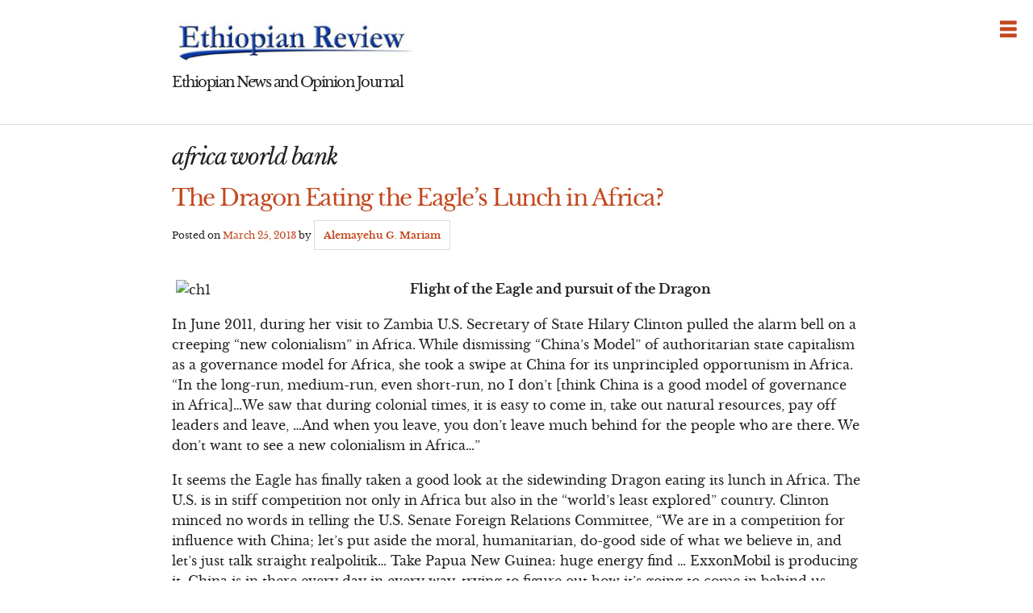

--- FILE ---
content_type: text/html; charset=UTF-8
request_url: http://ethiopianreview.com/content/tag/africa-world-bank
body_size: 19692
content:
<!DOCTYPE html>
<html lang="en-US">
<head>
<meta charset="UTF-8">
<meta name="viewport" content="width=device-width, initial-scale=1">
<link rel="profile" href="http://gmpg.org/xfn/11">
<link rel="pingback" href="http://ethiopianreview.com/content/xmlrpc.php">

<title>africa world bank &#8211; Ethiopian Review</title>
<link rel="stylesheet" href="http://ethiopianreview.com/content/wp-content/plugins/i-love-social-bookmarking/includes/style.css" type="text/css" media="screen" /><style type="text/css">div.ilsb-parent , div.ilsb-child {background-color:#FFFFFF;}div.ilsb-child {border-bottom:2px solid #884098}div.ilsb-child span {display:inline-block;float:left;}</style><link rel='dns-prefetch' href='//s0.wp.com' />
<link rel='dns-prefetch' href='//s.w.org' />
<link rel="alternate" type="application/rss+xml" title="Ethiopian Review &raquo; Feed" href="http://ethiopianreview.com/content/feed" />
<link rel="alternate" type="application/rss+xml" title="Ethiopian Review &raquo; Comments Feed" href="http://ethiopianreview.com/content/comments/feed" />
<link rel="alternate" type="application/rss+xml" title="Ethiopian Review &raquo; africa world bank Tag Feed" href="http://ethiopianreview.com/content/tag/africa-world-bank/feed" />
		<script type="text/javascript">
			window._wpemojiSettings = {"baseUrl":"https:\/\/s.w.org\/images\/core\/emoji\/11\/72x72\/","ext":".png","svgUrl":"https:\/\/s.w.org\/images\/core\/emoji\/11\/svg\/","svgExt":".svg","source":{"concatemoji":"http:\/\/ethiopianreview.com\/content\/wp-includes\/js\/wp-emoji-release.min.js?ver=4.9.26"}};
			!function(e,a,t){var n,r,o,i=a.createElement("canvas"),p=i.getContext&&i.getContext("2d");function s(e,t){var a=String.fromCharCode;p.clearRect(0,0,i.width,i.height),p.fillText(a.apply(this,e),0,0);e=i.toDataURL();return p.clearRect(0,0,i.width,i.height),p.fillText(a.apply(this,t),0,0),e===i.toDataURL()}function c(e){var t=a.createElement("script");t.src=e,t.defer=t.type="text/javascript",a.getElementsByTagName("head")[0].appendChild(t)}for(o=Array("flag","emoji"),t.supports={everything:!0,everythingExceptFlag:!0},r=0;r<o.length;r++)t.supports[o[r]]=function(e){if(!p||!p.fillText)return!1;switch(p.textBaseline="top",p.font="600 32px Arial",e){case"flag":return s([55356,56826,55356,56819],[55356,56826,8203,55356,56819])?!1:!s([55356,57332,56128,56423,56128,56418,56128,56421,56128,56430,56128,56423,56128,56447],[55356,57332,8203,56128,56423,8203,56128,56418,8203,56128,56421,8203,56128,56430,8203,56128,56423,8203,56128,56447]);case"emoji":return!s([55358,56760,9792,65039],[55358,56760,8203,9792,65039])}return!1}(o[r]),t.supports.everything=t.supports.everything&&t.supports[o[r]],"flag"!==o[r]&&(t.supports.everythingExceptFlag=t.supports.everythingExceptFlag&&t.supports[o[r]]);t.supports.everythingExceptFlag=t.supports.everythingExceptFlag&&!t.supports.flag,t.DOMReady=!1,t.readyCallback=function(){t.DOMReady=!0},t.supports.everything||(n=function(){t.readyCallback()},a.addEventListener?(a.addEventListener("DOMContentLoaded",n,!1),e.addEventListener("load",n,!1)):(e.attachEvent("onload",n),a.attachEvent("onreadystatechange",function(){"complete"===a.readyState&&t.readyCallback()})),(n=t.source||{}).concatemoji?c(n.concatemoji):n.wpemoji&&n.twemoji&&(c(n.twemoji),c(n.wpemoji)))}(window,document,window._wpemojiSettings);
		</script>
		<style type="text/css">
img.wp-smiley,
img.emoji {
	display: inline !important;
	border: none !important;
	box-shadow: none !important;
	height: 1em !important;
	width: 1em !important;
	margin: 0 .07em !important;
	vertical-align: -0.1em !important;
	background: none !important;
	padding: 0 !important;
}
</style>
<link rel='stylesheet' id='wp-polls-css'  href='http://ethiopianreview.com/content/wp-content/plugins/wp-polls/polls-css.css?ver=2.63' type='text/css' media='all' />
<link rel='stylesheet' id='thetalkingfowl-foundation-style-css'  href='http://ethiopianreview.com/content/wp-content/themes/thetalkingfowl/foundation-icons.css?ver=1.0' type='text/css' media='all' />
<link rel='stylesheet' id='thetalkingfowl-style-css'  href='http://ethiopianreview.com/content/wp-content/themes/thetalkingfowl/style.css?ver=4.9.26' type='text/css' media='all' />
<link rel='stylesheet' id='jetpack_css-css'  href='http://ethiopianreview.com/content/wp-content/plugins/jetpack/css/jetpack.css?ver=6.2.2' type='text/css' media='all' />
<script type='text/javascript' src='http://ethiopianreview.com/content/wp-includes/js/jquery/jquery.js?ver=1.12.4'></script>
<script type='text/javascript' src='http://ethiopianreview.com/content/wp-includes/js/jquery/jquery-migrate.min.js?ver=1.4.1'></script>
<script type='text/javascript' src='http://ethiopianreview.com/content/wp-content/themes/thetalkingfowl/js/dug.js?ver=20120206'></script>
<script type='text/javascript' src='http://ethiopianreview.com/content/wp-content/plugins/i-love-social-bookmarking/includes/ilsb.js?ver=0.3'></script>
<link rel='https://api.w.org/' href='http://ethiopianreview.com/content/wp-json/' />
<link rel="EditURI" type="application/rsd+xml" title="RSD" href="http://ethiopianreview.com/content/xmlrpc.php?rsd" />
<link rel="wlwmanifest" type="application/wlwmanifest+xml" href="http://ethiopianreview.com/content/wp-includes/wlwmanifest.xml" /> 
<meta name="generator" content="WordPress 4.9.26" />
	<link rel="stylesheet" href="http://code.jquery.com/ui/1.10.2/themes/smoothness/jquery-ui.css" />
	<script src="http://code.jquery.com/ui/1.10.2/jquery-ui.js"></script>
	<script src="http://ethiopianreview.com/content/wp-content/plugins/google-mp3-audio-player/jquery.ui.touch-punch.js"></script>
	<script src="http://ethiopianreview.com/content/wp-content/plugins/google-mp3-audio-player/swfobject.js"></script>
	<link rel="stylesheet" href="http://ethiopianreview.com/content/wp-content/plugins/google-mp3-audio-player/style.css" />
	<script type="text/javascript">
		
		//An array containing the id's of all mp3 players
		var ca_myPlayers = new Array();
		//An array containing the Volume State of each mp3 player
		var ca_volumeStates = new Array();
		var ca_position = 0;
		
		var $codeart = jQuery.noConflict();
		$codeart(document).ready(function() {
		});
		
		//Function that checks whether or not an audio format is supported
		function supports_media(mimetype, container) {
			var elem = document.createElement(container);
			if(typeof elem.canPlayType == 'function'){
				var playable = elem.canPlayType(mimetype);
				if((playable.toLowerCase() == 'maybe')||(playable.toLowerCase() == 'probably')){
					return true;
				}
			}	
			return false;
		};
		
		function ca_stopAllAudio(except){
			$codeart('audio').each(function(){
				if(this.id!=except){
					this.pause(); // Stop playing
				}
			});
			$codeart('.playpause').removeClass('play');
			$codeart('.playpause').addClass('pause');
		}
		
		//Function that toogles play/pause functions of the audio element
		function ca_tooglePlayPause(el,sender){
			var btn = document.getElementById(sender.id);
			if(document.getElementById(el).paused){
				ca_stopAllAudio(el);
				document.getElementById(el).play();	
				btn.className = "playpause play";
			}
			else{
				document.getElementById(el).pause();
				btn.className = "playpause pause";
			}
		}
		
		//Funtion to stop the audio playing
		function ca_stop(el,id){
			document.getElementById(el).pause();
			document.getElementById(el).currentTime = 0;
			document.getElementById("playpause"+id).className = "playpause pause";
		}
		
		//timeupdate media event handler
		function ca_timeUpdate(el, sender, id){
			//update span id current_time
			var sec = sender.currentTime;
			sec = sec % 3600;
			var min = Math.floor(sec / 60);
			sec = Math.floor(sec % 60);
			if (sec.toString().length < 2) sec = "0" + sec;
			if (min.toString().length < 2) min = "0" + min;
			document.getElementById('currentTime'+id).innerHTML = min + ":" + sec + " / ";
			
			//update span id duration
			var sec2 = sender.duration;
			sec2 = sec2 % 3600;
			var min2 = Math.floor(sec2 / 60);
			sec2 = Math.floor(sec2 % 60);
			if (sec2.toString().length < 2) sec2 = "0" + sec2;
			if (min2.toString().length < 2) min2 = "0" + min2;
			document.getElementById('duration'+id).innerHTML = min2 + ":" + sec2;
			
			//update seekbar attributes: start time, end time, and current time
			var seekbar = document.getElementById(el);
			seekbar.min = sender.startTime;
			seekbar.max = sender.duration;
			seekbar.value = sender.currentTime;
			
			$codeart( "#"+el ).slider( "value", sender.currentTime);
			$codeart( "#"+el ).slider( "option", "max", sender.duration );
			
			//update buffered percent of the audio file
			var width = $codeart('#seek'+id).width();
			var parentWidth = $codeart('#seek'+id).offsetParent().width();
			var percent = 100*width/parentWidth;
			var res = (sender.buffered.end(0)/sender.duration)*percent+"%";
			$codeart("#gutter"+id).css("width", res);
		}
		
		//Toogle muted property of the audio
		function ca_toogleMuted(el,sender){
			var btn = document.getElementById(sender.id);
			if(document.getElementById(el).muted==true){
				document.getElementById(el).muted=false;
				var i=ca_myPlayers.indexOf(el);
				var classVolume = ca_volumeStates[i];
				btn.className = "muteButton "+classVolume;
			}
			else{
				document.getElementById(el).muted=true;
				btn.className = "muteButton noVolume";
			}
		}
		
		//When the audio ends make the pause button look like a play button
		function ca_audioEnded(el){
			btn = document.getElementById(el);
			btn.className = "playpause pause";
		}
		
		//loadedmetadata Media event handler to update span id=duration of the audio player
		function ca_metaLoaded(id){
			var sender = document.getElementById("audio_with_controls"+id);
			var sec = sender.duration;
			sec = sec % 3600;
			var min = Math.floor(sec / 60);
			sec = Math.floor(sec % 60);
			if (sec.toString().length < 2) sec = "0" + sec;
			if (min.toString().length < 2) min = "0" + min;
			document.getElementById('duration'+id).innerHTML = min + ":" + sec;
		}
		
		//function to create the volume bar of the audio player
		function ca_createVolumeBar(id){
			$codeart("#volume"+id).slider({
				value  : 75,
				step   : 1,
				range  : "min",
				min    : 0,
				max    : 100,
				change : function(){
					var value = $codeart("#volume"+id).slider("value");
					var player = document.getElementById("audio_with_controls"+id);
					player.volume = (value / 100);
					
					var classVolume = "";
					if(value>55){
						classVolume = "fullVolume";
					} else if(value>10 && value<=55){
						classVolume = "middleVolume";
					} else{
						classVolume = "noVolume";
					}
					var i=ca_myPlayers.indexOf("audio_with_controls"+id);
					ca_volumeStates[i] = classVolume;
					if(player.muted==true){
						player.muted=false;
					}
					document.getElementById("muteButton"+id).className = "muteButton "+classVolume;
				}
			});
		}
		
		//function to create the seek bar of the audio player
		function ca_createSeekBar(id){
			var seek = $codeart("#seek"+id).slider({
				value  : 0,
				step   : 0.00000001,
				range  : "min",
				min    : 0,
				max    : document.getElementById("audio_with_controls"+id).duration,
				slide  : function( event, ui ) {
					var player = document.getElementById("audio_with_controls"+id);
					player.currentTime = ui.value;
				}
			});
		}
		
		//Initialize the volume state of the audio player when page is loaded
		function ca_initMuteButtonClass(id){
			ca_myPlayers[ca_position] = "audio_with_controls"+id;
			if($codeart("#muteButton"+id).hasClass("fullVolume")) 
			{
				ca_volumeStates[ca_position] = "fullVolume";
			} else if($codeart("#muteButton"+id).hasClass("middleVolume")){
				ca_volumeStates[ca_position] = "middleVolume";
			} else{
				ca_volumeStates[ca_position] = "noVolume";
			}
			ca_position++;
		}
		
		//Make the audio player responsive
		function ca_responsiveAudioPlayer(id,skin,download){
			var playerH = $codeart("#controls"+id).height();
			var playerW = $codeart("#controls"+id).width();
			
			//Verticaly center playpause button
			var playpauseH = $codeart("#playpause"+id).height();
			var fplaypauseH = (playerH-playpauseH)/2;
			$codeart("#playpause"+id).css("top",fplaypauseH);
			
			//Verticaly center seekbar
			var seekH = $codeart("#seek"+id).height();
			var fseekH = (playerH-seekH)/2;
			$codeart("#seek"+id).css("top",fseekH);
			
			//Verticaly center gutter
			var gutterH = $codeart("#gutter"+id).height();
			var fgutterH = (playerH-gutterH)/2;
			$codeart("#gutter"+id).css("top",fgutterH);
			
			//Verticaly adjust timer span to be above the seekbar
			var timerH = 27;
			var ftimerH = ((playerH-timerH)/2)-(gutterH);
			$codeart("#timer"+id).css("top",ftimerH);
			//Verticaly center volumebar
			var volumeH = $codeart("#volume"+id).height();
			var fvolumeH = (playerH-volumeH)/2;
			$codeart("#volume"+id).css("top",fvolumeH);
			//Verticaly center mute button
			var muteH = $codeart("#muteButton"+id).height()+2;
			var fmuteH = (playerH-muteH)/2;
			$codeart("#muteButton"+id).css("top",fmuteH);
			var stopminiH = $codeart("#stop"+id).height();
			if(skin==="small"){
				//Available space for the seekbar & volumebar within audio player
				//The seekbar's volumebar's width attribute changes, other elements remain the same
				var available = playerW-95;
				if(download==="true"){
					available = playerW-110;
				}
				//Verticaly center stop button
				var fstopminiH = (playerH-stopminiH)/2;
				var pomMuteR = 7;
				var pomTimerR = 27;
				if(download==="true"){
					pomMuteR = 35;
					pomTimerR = 50;
				}
			} else{
				//Available space for the seekbar & volumebar within audio player
				//The seekbar's volumebar's width attribute changes, other elements remain the same
				var available = playerW-100;
				//Align stop button with playpause button
				var fstopminiH = (playpauseH+fplaypauseH-stopminiH);
				var pomMuteR = 12;
				var pomTimerR = 35;
			}
			//The seekbar and the gutter are 3/4 of the available space
			var seekW = (available*75)/100;
			$codeart("#seek"+id).css("width",seekW);
			$codeart("#gutter"+id).css("width",seekW);
			
			//The volumebar is 1/4 of the available space
			var volumeW = (available*25)/100;
			if(download==="true" && skin==="small"){
				volumeW = (available*20)/100;
				$codeart("#volume"+id).css("right","34px");	
				
			}
			$codeart("#volume"+id).css("width",volumeW);
			
			var muteR = volumeW+pomMuteR;
			$codeart("#muteButton"+id).css("right",muteR);
			var timerR = volumeW+pomTimerR;
			$codeart("#timer"+id).css("right",timerR);
			$codeart("#stop"+id).css("top",fstopminiH);
			
			if(download==="true")
				$codeart("#downloadButton"+id).css("top",fstopminiH);
		}
		
		function ca_appendDownloadButton(id,mp3){
			$codeart('#default_player_fallback'+id).after('<a id="downloadButton'+id+'" class="download-flash" href="'+mp3+'"></a>');
		}
	</script>
	
	<style type="text/css">
	.codeart-google-mp3-player .download-link{
		display:block;
		padding: 0 5px 0 5px;
		float: left;
	}
	.codeart-google-mp3-player embed{
		float: left;
	}
	.codeart-google-mp3-player{
		overflow: hidden;
	}
	.codeart-google-mp3-player object{
		float: left;
	}
	</style>
	<!--[if gte IE 9]>
		<style type="text/css">
			.gradient {
				filter: none;
			}
		</style>
	<![endif]-->
<style type="text/css">
.wp-polls .pollbar {
	margin: 1px;
	font-size: 4px;
	line-height: 6px;
	height: 6px;
	background-image: url('http://ethiopianreview.com/content/wp-content/plugins/wp-polls/images/default/pollbg.gif');
	border: 1px solid #c8c8c8;
}
</style>
<!-- wp thread comment 1.4.9.4.002 -->
<style type="text/css" media="screen">
.editComment, .editableComment, .textComment{
	display: inline;
}
.comment-childs{
	border: 1px solid #999;
	margin: 5px 2px 2px 4px;
	padding: 4px 2px 2px 4px;
	background-color: white;
}
.chalt{
	background-color: #E2E2E2;
}
#newcomment{
	border:1px dashed #777;width:90%;
}
#newcommentsubmit{
	color:red;
}
.adminreplycomment{
	border:1px dashed #777;
	width:99%;
	margin:4px;
	padding:4px;
}
.mvccls{
	color: #999;
}
			
</style>
</head>

<body class="archive tag tag-africa-world-bank tag-2721 group-blog">
<div class="off-canvas-wrap" data-offcanvas>

    <div id="page" class="hfeed site inner-wrap">
        <a class="right-off-canvas-toggle fi-list" href="#" ></a>

        <aside class="right-off-canvas-menu">
            <div class="off-canvas-list"><ul>
<li ><a href="http://ethiopianreview.com/content/">Home</a></li><li id="menu-item-2078" class="menu-item-2078"></li>
<li id="menu-item-37072" class="menu-item-37072"></li>
<li id="menu-item-2077" class="menu-item-2077"></li>
<li id="menu-item-6548" class="menu-item-6548"></li>
<li id="menu-item-3091" class="menu-item-3091"></li>
</ul></div>
        </aside>

        <a class="screen-reader-text" href="#content">Skip to content</a>

        <header class="banner">
            <h1><a href="https://ethiopianreview.com/index/" rel="home"><img style="left: 1px; width:

300px; height: 60px;" alt="Ethiopia" title="Ethiopia" src="https://www.ethiopianreview.com/er_logo.jpg"></a></h1>
                
                <h4>Ethiopian News and Opinion Journal</h4>
        </header><!-- .banner -->

        <hr>

        <main class="content">
		<section class="primary">

		
			<header class="entry-header">
				<h1 class="entry-title"><i>
					africa world bank				</i></h1>
							</header><!-- .page-header -->

						
				
<article id="post-46677" class="post-46677 post type-post status-publish format-standard hentry category-africa category-analysis category-ethiopian-news category-featured category-news tag-africa-copycat tag-africa-imf tag-africa-investment-incentive-act-2006 tag-africa-kleptocracy tag-africa-neoliberalism tag-africa-praetorian-klepto-capitalism tag-africa-union-hall tag-africa-world-bank tag-african-growth-and-opportunity-act tag-agoa tag-alemayehu-g-mariam tag-china-africa-neocolonialism tag-china-africa-strategic-partnership tag-china-africa-union-hall tag-china-angola tag-china-congo tag-china-dragon-africa tag-china-international-trust-and-investment-corporation tag-china-model tag-china-noninterference-policy tag-china-zimbabwe tag-coons-embracing-africa-economic-potential tag-fifth-ministerial-conference-of-the-forum-china-africa-cooperation tag-ghana-china-projects tag-ghana-constitution tag-ghana-constitution-article-55-4 tag-global-financial-integrity-ethiopia tag-greedom tag-h-i-m-haile-selassie-father-africa tag-haile-selassie-1963-oau tag-hans-morgenthau tag-hobbes tag-kwame-nkrumah-neo-colonialism tag-liu-guijin-china-special-representative-african-affairs tag-machiavelli tag-meles-zenawi tag-new-breed-african-leaders tag-paul-kagame tag-politics tag-senator-chris-coons-africa tag-teodoro-obiang-nguema tag-u-s-trade-africa tag-youeri-museveni tag-zeng-huacheng-chinese-embassy-ethiopia">
	<header>
		<h1><a href="http://ethiopianreview.com/content/46677" rel="bookmark">The Dragon Eating the Eagle’s Lunch in Africa?</a></h1>
				<div class="meta">
			<span class="posted-on">Posted on <a href="http://ethiopianreview.com/content/46677" rel="bookmark"><time class="entry-date published" datetime="2013-03-25T00:52:59+00:00">March 25, 2013</time></a></span><span class="byline"> by <span class="author vcard"><a class="url fn n" href="http://ethiopianreview.com/content/author/alemayehu-g-mariam">Alemayehu G. Mariam</a></span></span>		</div>
			</header>

		<p>
		<p><img id="cid_8285740" alt="ch1" src="http://open.salon.com/files/ch11363984063.jpg" width="285" hspace="5px" /><strong>Flight of the Eagle and pursuit of the Dragon</strong><strong> </strong></p>
<div>
<p>In June 2011, during her visit to Zambia U.S. Secretary of State Hilary Clinton pulled the alarm bell on a creeping “new colonialism” in Africa. While dismissing “China’s Model” of authoritarian state capitalism as a governance model for Africa, she took a swipe at China for its unprincipled opportunism in Africa. “In the long-run, medium-run, even short-run, no I don’t [think China is a good model of governance in Africa]…We saw that during colonial times, it is easy to come in, take out natural resources, pay off leaders and leave, …And when you leave, you don’t leave much behind for the people who are there. We don’t want to see a new colonialism in Africa…”</p>
<p>It seems the Eagle has finally taken a good look at the sidewinding Dragon eating its lunch in Africa. The U.S. is in stiff competition not only in Africa but also in the “world’s least explored” country. Clinton minced no words in telling the U.S. Senate Foreign Relations Committee, “We are in a competition for influence with China; let’s put aside the moral, humanitarian, do-good side of what we believe in, and let’s just talk straight realpolitik… Take Papua New Guinea: huge energy find … ExxonMobil is producing it. China is in there every day in every way, trying to figure out how it’s going to come in behind us, come under us.”</p>
</div>
<div id="pbody">
<p>For the past decade, the U.S. has been nonchalant and complacent about China’s “invasion” and lightning-fast penetration of Africa. It was a complacency born of a combination of underestimation, miscalculation, hubris and dismissive thinking that often comes with being a superpower. But the U.S. is finally reading the memo.</p>
<p>Meanwhile, China is zooming along the African highway of “opportunism” with steely resolve and an iron fist sheathed in velvet gloves lined with loans, aid and expensive gifts.  <a href="http://news.xinhuanet.com/english/china/2012-07/19/c_131725637.htm">In July 2012, Chinese President Hu Jintao at the Opening Ceremony of the Fifth Ministerial Conference of the Forum on China-Africa Cooperation</a> proudly proclaimed his country’s economic prowess in Africa. “China’s trade with and investment in Africa have been expanding. In 2011, our two-way trade reached 166.3 billion U.S. dollars, three times the figure in 2006. Cumulative Chinese direct investment in Africa has exceeded 15 billion U.S. dollars, with investment projects covering 50 countries.” He added, “China and Africa have set up 29 Confucius Institutes or Classrooms in 22 African countries. Twenty pairs of leading Chinese and African universities have entered into cooperation under the 20+20 Cooperation Plan for Chinese and African Institutions of Higher Education.”</p>
<p>In 1980, China’s total economic investment in Africa hovered around $USD1 billion; and 20 years later rose only to $USD10 billion. In 2010, China and Ghana signed infrastructure-related loans, credits and made other arrangements valued at about $15 billion. In 2009, China signed a $6 billion loan agreement with the Democratic Republic of the Congo for infrastructure projects. In 2010, Chinese banks extended nearly $9 billion in loans and other types of financing to Angola for various projects. The Angolan government in turn used its oil credit line to commission the <a href="http://www.bbc.co.uk/news/world-africa-18646243">State-owned China International Trust and Investment Corporation to build a ghost town</a> outside of the capital at a cost of $USD3.5 billion.  (To see the video of the Angolan ghost town <a href="https://www.youtube.com/watch?v=V8HyDGCNxpo">click here</a>.)  <a href="http://online.wsj.com/article/SB10001424053111903392904576510271838147248.html">In 2011, Chinese firms accounted for 40% of the corporate contracts</a> in Africa compared to only 2 percent for U.S. firms.  <a href="http://dspace.cigilibrary.org/jspui/bitstream/123456789/29711/1/SAIIA%20Occasional%20Paper%20no%2024.pdf?1">According to a report issued by the South African Institute of International Affairs</a>, between 2003-2009, there were between 583,050–820,050 Chinese living, working and doing business in 43 African countries. Today China is Africa’s largest trading partner as the U.S. recedes fast in the rear view mirror.</p>
<p><strong>If it looks like a duck, walks like a duck and quacks like a duck, is it a duck?</strong></p>
<p><a href="http://www.china.org.cn/english/features/China-Africa/82055.htm">China’s official policy statement on its trade and aid relationship with Africa derives from the first of the Five Principles of Peaceful Coexistence. </a>China “respects African countries’ choice in political system and development path suited to their own national conditions, does not interfere in internal affairs of African countries, and supports them in their just struggles for safeguarding their independence, sovereignty and territorial integrity.” China rejects accusations of neocolonial ambitions in Africa. President Hu Jintao explained that Africa and China are building a “new type of China-Africa strategic partnership… China and Africa have deepened practical economic cooperation featuring mutual benefit.”</p>
<p>But many critics are quick to point out that China’s assertion of a “strategic partnership” cleverly camouflages its calculated strategic ambition to suck out African natural resources on a long-term basis, cultivate African markets as dumping grounds for its cheap manufactured goods and gradually impose its hegemony over the continent. The policy of “noninterference” is said to be an elaborate and shameless ploy used by China to pacify and anesthetize witless African dictators and secure lucrative long-term contracts for raw materials.</p>
<p>Kwame Nkrumah coined the term “neo-colonialism”, the eponymous title to his book, to describe the socio-economic and political control exercised by the old colonial countries and others to perpetuate their economic dominance in the former colonies through their multinational corporations and other cultural institutions. He wrote, “Neo-colonialism is also the worst form of imperialism. For those who practise it, <em>it means power without responsibility and for those who suffer from it, it means exploitation without redress.</em> <em>In the days of old-fashioned colonialism, the imperial power had at least to explain and justify at home the actions it was taking abroad.</em> <em>In the colony those who served the ruling imperial power could at least look to its protection against any violent move by their opponents. With neo-colonialism neither is the case..</em>.”</p>
<p>Is there Chinese “neocolonialism” in Africa? Is China exercising “power without responsibility” in Africa “causing exploitation without redress” for Africans?</p>
<p>China is in Africa in full force with traders, investors, lenders, builders, developers, laborers and others. But gnawing questions linger. For instance, is China’s “gift” of the $USD200 million African Union (AU) building in Addis Ababa in 2011 a public demonstration of its good faith, good will and good works in Africa or a subtle hint of its neocolonial ambitions and hegemonic designs? Is China’s aid for the construction of roads, rail lines, bridges, dams and other public works projects evidence of an altruistic commitment to improve communication and commerce within Africa or a calculated strategy to further facilitate China’s deep penetration into the African hinterlands for raw materials (not unlike the European colonialists who built rail lines and ports to export Africa’s mineral wealth)? Is China fully supporting corrupt-to-the-core African dictators because it does not want to “interfere” in local politics or is “noninterference” its way of maintaining a chokehold on African dictators to protect its long-term interests in Africa? Does China want to do business in Africa in the short term and control its destiny in the long term?</p>
<p>In my column, “<a href="http://open.salon.com/blog/almariam/2012/02/12/the_dragons_dance_with_hyenas">The Dragon’s Dance with Hyenas</a>”, I suggested that Africa’s dictators could not be more happy with their “new strategic partnership” with China. They claim that China is not only a good friend but also the great rescuer of Africa from the ravenous and crushing jaws of neocolonialists, imperialists, neoliberals and other such nasty creatures. AU president in 2011, Teodoro Obiang Nguema, the ruthless and corrupt dictator of Equatorial Guinea since 1979, even saw “a reflection of the new Africa, and the future we want for Africa” in the Chinese-built 20-story AU glass tower. The late Meles Zenawi saw China leading Africa on a long march out of the winter of despair and desperation in to the spring of hope and renaissance. He proclaimed China brings to Africa a “message of optimism, a message that is out of the decades of hopelessness and imprisonment a new era of hope is dawning, and that Africa is being unshackled and freed…”</p>
<p>I disagreed with Meles Zenawi when he said he saw the “rise of Africa” and an “African Renaissance” reflected in the glass tower. I peeked behind the façade of that shiny edifice and saw standing “a giggling gang of beggars with cupped palms, outstretched hands, forlorn eyes and shuffling legs looking simultaneously cute and hungry and begging” and unable to pony up the chump change needed to put up a building that is to become their world stage.</p>
<p><strong>The “China Model” and China as an ideal(less) partner for African dictators</strong></p>
<p>African dictators talk about the “China Model” as a solution to Africa’s economic problems in much the same way as African sorcerers invoke voodoo incantations to heal those possessed by evil spirits. But the Chinese reject the notion of a “China Model”.  <a href="http://online.wsj.com/article/SB10001424053111903392904576510271838147248.html">Liu Guijin, China’s special representative on African affairs offered an official disclaimer. </a>“What we are doing is sharing our experiences. Believe me, China doesn’t want to export our ideology, our governance, our model. We don’t regard it as a mature model.”</p>
<p>No African dictator has gone beyond phrase mongering to explain how the “China Model” applies to Africa. But the general idea in championing the “China Model” (“Beijing Consensus”)  is that Africa can be successful without following the “Washington Consensus” (a set of ten policies supported by the U.S. and the international lending institutions including “fiscal discipline (limiting budget deficits), increasing foreign direct investments, privatization, deregulation, diminished role for the state, etc.). China presumably became a global economic power in just a few decades by pursuing state controlled capitalism instead of free market capitalism, avoiding political liberalization, giving a commanding role for the ruling political party in the economy and society, heavily investing in infrastructure projects, engaging in trial and error economic experimentation, etc.</p>
<p>African dictators believe they can achieve a comparable level of economic development by copycatting China. For Meles Zenawi and his disciples, the “China Model” is the magic carpet that will transport Ethiopia from abysmal underdevelopment and poverty to stratospheric economic growth and industrialization. African dictators are particularly enamored with the “China Model” because China achieved its economic “miracles” in a one-party system that has a chokehold on all state institutions including the civil service and the armed and security forces and by instituting a vast system of controls and censorship that keeps the people from challenging the government or learning about alternatives.</p>
<p>In reality, the “China Model” for African dictators demonstrates not so much the success of authoritarian state capitalism but the triumph of praetorian klepto-capitalism –  a form of militarized kleptocratic capitalism in which African dictators and their cronies control the state apparatus and the economy using the military and security forces. African dictators in Ethiopia, Uganda, Rwanda, Zimbabwe, Equatorial Guinea, etc. rule by coercion and their coercive power derives almost exclusively from their control and manipulation of the military, police, and security forces, party apparatuses and bloated bureaucracies which they use for political patronage. They have successfully eliminated rival political parties, civil society institutions and the independent press.</p>
<p>The “China Model” is the ultimate smokescreen for African Dictators, Inc. It provides a plausible justification for avoiding transparent and accountable governance, competitive, free and fair elections and suppression of free speech and the press. Simply stated, the “China Model” in Africa is a huge hoax perpetrated on the people with the aim of imposing absolute control and exacting total political obedience while justifying brutal suppression of all dissent and maximizing the ruling class’ kleptocratic monopoly over the economy.</p>
<p><strong>Could the “China Model” work in Africa?</strong></p>
<p>Stripped off its hype, the “China Model” in Africa is the same old one-man, one-party pony that has been around since the early days of African independence in the 1960s.  Time was when Zenawi, Museveni and Kagame were crowned the “new breed of African leaders” (by neoliberal imperators Bill Clinton and Tony Blair)  and given a free pass to suck at the teats of neoliberal cash cows such as the World Bank and the IMF. Today these dictators heap contempt on “neoliberalism” as a “band-aid” approach to development, criticize the “gunboat diplomacy” of the U.S. (whose hard working taxpayers have shelled out tens of billions of dollars to shore up these dictatorships in the last decade) and tongue-lash “extremist neo-liberal” human rights defenders and advocates for slamming them on their atrocious human rights record and mindboggling corruption. <em>If neoliberalism did not work in Africa, why should the “China Model” work?</em></p>
<p>Imitation may be the sincerest form of flattery but flattery does not get you anywhere in economic development. The great absurdity of all African dictators is that they believe they can copycat “word-for-word” ideas and practices from different countries, systems and cultures and make it work in Africa.  For instance, in February 2012, Meles Zenawi literally believed he had the most perfect antiterrorism law in the entire world. He told his rubberstamp parliament with great pride and gusto, “In drafting our anti-terrorism law, <em><a href="https://www.youtube.com/watch?feature=player_embedded&amp;v=BGA5x5GDarY">we copied word-for-word the very best anti-terrorism laws in the world. </a></em>We <em>took from America, England and the European model anti-terrorism laws.</em> It is from these three sources that we have drafted our anti-terrorism law. From these, we have chosen the better ones.”</p>
<p>One cannot pirate, copycat or cut-and-paste an economic model in the same way as one would make knockoffs of  famous fashion accessories, popular brands of electronics or machine parts. But African dictators believe they can cut-and-paste the “China Model” in Africa and create economic miracles. But what they have succeeded in creating is the optical illusion of economic development by constructing shiny glass buildings and fancy roadways that go nowhere while sucking their national economies bone dry. As <a href="http://blogs.wsj.com/corruption-currents/2011/12/05/ethiopian-illicit-outflows-doubled-in-2009-new-report-says/?mod=google_news_blog">Global Financial Integrity concluded, </a><em>“</em>The people of Ethiopia are being bled dry. No matter how hard they try to fight their way out of absolute destitution and poverty, they will be swimming upstream against the current of illicit capital leakage.” That is what the “China Model” means in Ethiopia, and for that matter in much of Africa where it is followed.</p>
<p><strong>Fightin’ Eagle in Africa?</strong><strong></strong></p>
<p>So far we have heard a screaming Eagle grousing about the unfair advantage, immorality, amorality,  opportunism and new colonialism of the Dragon. But will we ever see a fightin’ Eagle standing up to a fire-breathin’ Dragon in Africa and “win”?</p>
<p>The U.S. “battle plan”, other than the “moral, humanitarian, do good” human rights rhetoric, is to do too little too late. In 2000, the U.S. enacted <a href="http://www.agoa.gov/build/groups/public/@agoa_main/documents/webcontent/agoa_main_002118.pdf">The African Growth and Opportunity Act (AGOA)</a>followed by the <a href="http://www.agoa.gov/agoa_legislation/HR%206111%20-%20Title%20VI.pdf">Africa Investment Incentive Act of 2006</a> to substantially expand preferential access for imports into the U.S. from designated Sub-Saharan African countries. These laws were intended to be substitutes for a Free Trade Agreement and enable reforming African countries the most liberal access to the U.S. market. By creating effective partnerships with U.S. firms and encouraging African governments to reform their economic and commercial regimes, the U.S. hoped to change and improve its long-term trade relations with Africa and open vast opportunities for Africans. <a href="http://www.fas.org/sgp/crs/row/RL31772.pdf">As of  2011, U.S. trade with sub-Saharan Africa accounts for about 3 percent of total U.S. imports and 1 percent of U.S. exports</a>. Oil makes up more than 90 percent of the $44 billion generated by U.S. imports from the AGOA countries. These laws have produced little success in achieving their aims.</p>
<p>Earlier this month, U.S. Senator Chris Coons, Chairman, Senate Foreign Relations Subcommittee on African Affairs released a report (“<a href="http://thehill.com/images/stories/blogs/globalaffairs/africareport.pdf">Embracing Africa’s Economic Potential</a>”) which underscored the “clear and pressing need for increased U.S. economic engagement in sub-Saharan Africa.” The Report argued that “increased trade facilitates growth for U.S. businesses as well as our African partners, simultaneously strengthening our own economy and Africa’s emerging markets.” It made several recommendations urging the development of a comprehensive strategy for increased U.S. investment in Sub-Saharan Africa, reauthorization and strengthening of the AGOA, removal of economic barriers and engagement of the African diaspora community in the United States. It will be hard to fight a Dragon with Eagle feathers!</p>
<p><strong>How about an “Africa Model”?</strong></p>
<p>I like to ask naïve questions. For instance, I ask not why China built the African Union Hall but why 53 plus African countries could not chip in or borrow the chump change needed to build the most symbolic building on the continent representing the independence, unity and hope of all African peoples?  By the same token, I do not ask why an increasing number of African countries choose to follow the “China Model” but rather why they avoid  following an African model such as the “Ghana’s Model”?</p>
<p>I am a big fan of Ghana. In July, 2009, in one of my weekly commentaries I asked one of my naïve questions: “<a href="http://www.ethiomedia.com/adroit/2680.html">What is it the Ghanaians got, we ain’t got?</a>”. I argued that present day Ghana offers a reasonably good, certainly not perfect, template of governance for the rest of Africa. Ironically, it is to Ghana, the cradle of the one-man, one-party rule in Sub-Saharan Africa, that the rest of Africa must now turn to find a model of constitutional multiparty democracy.</p>
<p>Ghana today has a functioning, competitive, multiparty political system guided by its 1992 Constitution. Political parties have the constitutional right to freely organize and “disseminate information on political ideas, social and economic programs of a national character”.  <em>Tribal and ethnic parties are illegal in Ghana under Article 55 (4). </em>That is the secret of Ghana’s political success. The Ghanaians also have an independent electoral commission (Art. 46) which is “not subject to the direction or control of any person or authority” and has proven its mettle time and again by ensuring the integrity of the electoral process.</p>
<p>Ghanaians enjoy a panoply of political, civil, economic, social and cultural rights. There are more than 133 private newspapers, 110 FM radio stations and two state-owned dailies in Ghana. Ghanaians express their opinions without fear of government retaliation. The rule of law is upheld and the government follows and respects the Constitution. Ghana has a fiercely independent judiciary, which is vital to the observance of the rule of law and protection of civil liberties. Political leaders and public officials abide by the rulings and decisions of the courts and other fact-finding inquiry commissions.</p>
<p>It is possible to do business with China without following the “China Model.” Ghana has done billions of dollars worth of business with China without using the “China Model”. In 2012, Ghana snagged a loan from China for a cool USD$3 billion. In 2010, Ghana signed deals with China for various infrastructure projects valued at about $15 billion. Ghana is proof positive that Africa can do business with China without becoming “Western” China. Ghana is certainly not a utopia, but she is living proof that multiparty constitutional democracy can help salvage African countries like Ethiopia from political and economic dystopia. Why not adopt the “Ghanaian Model” continent wide?</p>
<p><strong>“Let’s put aside the moral… and just talk  straight realpolitik”</strong></p>
<p>As Secretary Clinton rhetorically urged, “Let’s just talk straight realpolitik.”  In international politics, there are no moral standards. The rule is might and self-interest makes right. That principle of international amorality has been taught since the ancient Greek historian Thucydides described relations between nations as anarchic and immoral. The world is driven by competitive self-interest. Machiavelli and Hobbes warned against mixing morality in the relations between nations as did Hans Morgenthau in the mid-20th Century. He wrote, “Universal moral principles cannot be applied to the actions of states in their abstract universal formulation, but that they must be filtered through the concrete circumstances of time and place.” International amorality has its own virtues. Zeng Huacheng, a counselor at the Chinese Embassy in Ethiopia says, “It’s not China versus America. It’s whatever helps the Ethiopians. If we don’t help, Africans will suffer.” So also said the fox guarding the hens in the henhouse, “I am here only to protect and serve you.”</p>
<p>There is an old African saying that when two elephants fight, it is the grass that suffers. What could happen when the Dragon and the Eagle fight in Africa? Who is likely to win? Not to worry. There will be no fight as there was no fight at the Berlin Conference in 1884; only a gentlemen’s agreement.</p>
<p>I believe there will be a great struggle for the destiny of Africa – a destiny that beckons Africa to take the low road of developmental thralldom and another that summons Africa to rise up and follow the high road to freedom. That struggle will be decided in a contest between the powers of “greedom” and the powers of freedom.</p>
<p>Will Africa’s destiny be determined by the Dragon, the laughing-to-the-bank hyenas, the Eagle or the people of Africa? The dragon is symbol of power and strength. The Emperor of China used the image of the dragon to project his imperial ambitions and domination. The Eagle represents freedom. The Eagle can freely sweep into the valleys below or fly upward into in to the boundless sky. The hyena thrives on carrion. But the African people have the power of freedom in their hands and in their souls.</p>
<p>Speaking truth to power means speaking truthfully to power and letting the chips fall where they may. I see great similarity in what the Chinese and the U.S. are doing in Africa. China gives money, loans, aid and gifts to corrupt-to-the core African governments. Doesn’t the U.S.? The only difference is that China is honest about it. China does not speak with forked tongue. It does not talk our ears off about human rights violations and crimes against humanity and turn around and reward the criminals with billions of dollars in aid and loans. For China, there is no human rights, it’s all strictly business. Aah! But isn’t U.S. talk of human rights in Africa as beautiful as the sight of the Bald Eagle in flight against the background of snow-capped mountains and the deep blue sky? But the U.S. first minds its business before minding African human rights. I am afraid human rights in Africa for both countries is a simple issue of mind over matter. They mind their businesses, don’t mind African dictators and the human rights of Africans don’t matter!</p>
<p>Perhaps the answer to the question of Africa’s destiny was given long ago by the man elected as the “Father of African Unity” at the 1972 Ninth Heads of States and Governments meeting of the Organization of African Unity (OAU).  <a href="http://www.blackpast.org/?q=1963-haile-selassie-towards-african-unity">H.I.M. Haile Selassie at the 1963 inaugural O.A.U. Summit</a> told his fellow African heads of state:</p>
<blockquote><p>… Africa was a physical resource to be exploited and Africans were chattels to be purchased bodily or, at best, peoples to be reduced to vassalage and lackeyhood. Africa was the market for the produce of other nations and the source of the raw materials with which their factories were fed…</p>
<p><em>…The answers </em>[to the continent’s problems]<em> are within our power to dictate.</em> The challenges and opportunities which open before us today are greater than those presented at any time in Africa’s millennia of history. The risks and the dangers which confront us are no less great. The immense responsibilities which history and circumstance have thrust upon us demand balanced and sober reflection. If we succeed in the tasks which lie before us, our names will be remembered and our deeds recalled by those who follow us. If we fail, history will puzzle at our failure and mourn what was lost… <em>May [we]… be granted the wisdom, the judgment, and the inspiration which will enable us to maintain our faith with the peoples and the nations which have entrusted their fate to our hands.</em></p></blockquote>
<p>Thus spoke the African Lion!</p>
<p>Professor Alemayehu G. Mariam teaches political science at California State University, San Bernardino and is a practicing defense lawyer.</p>
<p>Previous commentaries by the author are available at:</p>
<p>http://open.salon.com/blog/almariam/</p>
<p>www.huffingtonpost.com/alemayehu-g-mariam/</p>
<p>Amharic translations of recent commentaries by the author may be found at:</p>
<p>http://www.ecadforum.com/Amharic/archives/category/al-mariam-amharic</p>
<p>http://ethioforum.org/?cat=24</p>
</div>
			</p>
	
	<footer class="meta">
								<span>
				Posted in <a href="http://ethiopianreview.com/content/category/africa" rel="category tag">Africa</a>, <a href="http://ethiopianreview.com/content/category/analysis" rel="category tag">Analysis</a>, <a href="http://ethiopianreview.com/content/category/ethiopian-news" rel="category tag">Ethiopia</a>, <a href="http://ethiopianreview.com/content/category/featured" rel="category tag">Featured</a>, <a href="http://ethiopianreview.com/content/category/news" rel="category tag">News</a>			</span>
			
						<span>
				Tagged <a href="http://ethiopianreview.com/content/tag/africa-copycat" rel="tag">africa copycat</a>, <a href="http://ethiopianreview.com/content/tag/africa-imf" rel="tag">africa imf</a>, <a href="http://ethiopianreview.com/content/tag/africa-investment-incentive-act-2006" rel="tag">africa investment incentive act 2006</a>, <a href="http://ethiopianreview.com/content/tag/africa-kleptocracy" rel="tag">africa kleptocracy</a>, <a href="http://ethiopianreview.com/content/tag/africa-neoliberalism" rel="tag">africa neoliberalism</a>, <a href="http://ethiopianreview.com/content/tag/africa-praetorian-klepto-capitalism" rel="tag">africa praetorian klepto-capitalism</a>, <a href="http://ethiopianreview.com/content/tag/africa-union-hall" rel="tag">africa union hall</a>, <a href="http://ethiopianreview.com/content/tag/africa-world-bank" rel="tag">africa world bank</a>, <a href="http://ethiopianreview.com/content/tag/african-growth-and-opportunity-act" rel="tag">african growth and opportunity act</a>, <a href="http://ethiopianreview.com/content/tag/agoa" rel="tag">agoa</a>, <a href="http://ethiopianreview.com/content/tag/alemayehu-g-mariam" rel="tag">alemayehu g mariam</a>, <a href="http://ethiopianreview.com/content/tag/china-africa-neocolonialism" rel="tag">china africa neocolonialism</a>, <a href="http://ethiopianreview.com/content/tag/china-africa-strategic-partnership" rel="tag">china africa strategic partnership</a>, <a href="http://ethiopianreview.com/content/tag/china-africa-union-hall" rel="tag">china africa union hall</a>, <a href="http://ethiopianreview.com/content/tag/china-angola" rel="tag">china angola</a>, <a href="http://ethiopianreview.com/content/tag/china-congo" rel="tag">china congo</a>, <a href="http://ethiopianreview.com/content/tag/china-dragon-africa" rel="tag">china dragon africa</a>, <a href="http://ethiopianreview.com/content/tag/china-international-trust-and-investment-corporation" rel="tag">china international trust and investment corporation</a>, <a href="http://ethiopianreview.com/content/tag/china-model" rel="tag">china model</a>, <a href="http://ethiopianreview.com/content/tag/china-noninterference-policy" rel="tag">china noninterference policy</a>, <a href="http://ethiopianreview.com/content/tag/china-zimbabwe" rel="tag">china zimbabwe</a>, <a href="http://ethiopianreview.com/content/tag/coons-embracing-africa-economic-potential" rel="tag">coons embracing africa economic potential</a>, <a href="http://ethiopianreview.com/content/tag/fifth-ministerial-conference-of-the-forum-china-africa-cooperation" rel="tag">fifth ministerial conference of the forum china africa cooperation</a>, <a href="http://ethiopianreview.com/content/tag/ghana-china-projects" rel="tag">ghana china projects</a>, <a href="http://ethiopianreview.com/content/tag/ghana-constitution" rel="tag">ghana constitution</a>, <a href="http://ethiopianreview.com/content/tag/ghana-constitution-article-55-4" rel="tag">ghana constitution article 55 (4)</a>, <a href="http://ethiopianreview.com/content/tag/global-financial-integrity-ethiopia" rel="tag">global financial integrity ethiopia</a>, <a href="http://ethiopianreview.com/content/tag/greedom" rel="tag">greedom</a>, <a href="http://ethiopianreview.com/content/tag/h-i-m-haile-selassie-father-africa" rel="tag">h.i.m. haile selassie father africa</a>, <a href="http://ethiopianreview.com/content/tag/haile-selassie-1963-oau" rel="tag">haile selassie 1963 oau</a>, <a href="http://ethiopianreview.com/content/tag/hans-morgenthau" rel="tag">hans morgenthau</a>, <a href="http://ethiopianreview.com/content/tag/hobbes" rel="tag">hobbes</a>, <a href="http://ethiopianreview.com/content/tag/kwame-nkrumah-neo-colonialism" rel="tag">kwame nkrumah neo-colonialism</a>, <a href="http://ethiopianreview.com/content/tag/liu-guijin-china-special-representative-african-affairs" rel="tag">liu guijin china special representative african affairs</a>, <a href="http://ethiopianreview.com/content/tag/machiavelli" rel="tag">machiavelli</a>, <a href="http://ethiopianreview.com/content/tag/meles-zenawi" rel="tag">Meles Zenawi</a>, <a href="http://ethiopianreview.com/content/tag/new-breed-african-leaders" rel="tag">New Breed African Leaders</a>, <a href="http://ethiopianreview.com/content/tag/paul-kagame" rel="tag">paul kagame</a>, <a href="http://ethiopianreview.com/content/tag/politics" rel="tag">politics</a>, <a href="http://ethiopianreview.com/content/tag/senator-chris-coons-africa" rel="tag">senator chris coons africa</a>, <a href="http://ethiopianreview.com/content/tag/teodoro-obiang-nguema" rel="tag">teodoro obiang nguema</a>, <a href="http://ethiopianreview.com/content/tag/u-s-trade-africa" rel="tag">u.s. trade africa</a>, <a href="http://ethiopianreview.com/content/tag/youeri-museveni" rel="tag">youeri museveni</a>, <a href="http://ethiopianreview.com/content/tag/zeng-huacheng-chinese-embassy-ethiopia" rel="tag">zeng huacheng chinese embassy ethiopia</a>			</span>
					
				<span><a href="http://ethiopianreview.com/content/46677#respond">Leave a comment</a></span>
		
			</footer><!-- .meta -->
</article><!-- #post-## -->

			
			
		
		</section><!-- .primary -->

        <section class="secondary">
            <div class="widget-area sidebar-1" role="complementary">
                                            </div><!-- sidebar-1 -->

            <div class="widget-area sidebar-2" role="complementary">
                <aside id="search-3" class="widget widget_search"><form role="search" method="get" class="search-form" action="http://ethiopianreview.com/content/">
				<label>
					<span class="screen-reader-text">Search for:</span>
					<input type="search" class="search-field" placeholder="Search &hellip;" value="" name="s" />
				</label>
				<input type="submit" class="search-submit" value="Search" />
			</form></aside>            </div><!-- sidebar-2 -->

            <div class="widget-area sidebar-3" role="complementary">
                                            </div><!-- sidebar-3 -->
        </section> <!-- .secondary -->


            </main><!-- .content -->

            <footer class="contentinfo">
                <div class="contentinfobody">
                    <div class="meta">
                        <a href="http://wordpress.org/">Proudly powered by WordPress</a>
                        <span> | </span>
                        Theme: thetalkingfowl by <a href="http://www.tolusonaike.com" rel="designer">Tolu Sonaike</a>.                    </div>
                </div>
            </footer><!-- .contentinfo -->

            <!-- close the off-canvas menu -->
            <a class="exit-off-canvas"></a>
        </div> <!-- #page -->

    </div><!-- .inner-wrap -->
</div><!-- .off-canvas-wrap -->

	<div style="display:none">
	</div>
<script type='text/javascript' src='https://s0.wp.com/wp-content/js/devicepx-jetpack.js?ver=202603'></script>
<script type='text/javascript'>
/* <![CDATA[ */
var pollsL10n = {"ajax_url":"http:\/\/ethiopianreview.com\/content\/wp-admin\/admin-ajax.php","text_wait":"Your last request is still being processed. Please wait a while ...","text_valid":"Please choose a valid poll answer.","text_multiple":"Maximum number of choices allowed: ","show_loading":"1","show_fading":"1"};
/* ]]> */
</script>
<script type='text/javascript' src='http://ethiopianreview.com/content/wp-content/plugins/wp-polls/polls-js.js?ver=2.63'></script>
<script type='text/javascript' src='http://ethiopianreview.com/content/wp-content/themes/thetalkingfowl/js/foundation.min.js?ver=20120206'></script>
<script type='text/javascript' src='http://ethiopianreview.com/content/wp-content/themes/thetalkingfowl/js/app.min.js?ver=20120206'></script>
<script type='text/javascript' src='http://ethiopianreview.com/content/wp-includes/js/wp-embed.min.js?ver=4.9.26'></script>


<script>

  (function(i,s,o,g,r,a,m){i['GoogleAnalyticsObject']=r;i[r]=i[r]||function(){

  (i[r].q=i[r].q||[]).push(arguments)},i[r].l=1*new Date();a=s.createElement(o),

  m=s.getElementsByTagName(o)[0];a.async=1;a.src=g;m.parentNode.insertBefore(a,m)

  })(window,document,'script','//www.google-analytics.com/analytics.js','ga');



  ga('create', 'UA-48429974-1', 'ethiopianreview.com');

  ga('send', 'pageview');



</script>
<script defer src="https://static.cloudflareinsights.com/beacon.min.js/vcd15cbe7772f49c399c6a5babf22c1241717689176015" integrity="sha512-ZpsOmlRQV6y907TI0dKBHq9Md29nnaEIPlkf84rnaERnq6zvWvPUqr2ft8M1aS28oN72PdrCzSjY4U6VaAw1EQ==" data-cf-beacon='{"version":"2024.11.0","token":"5df00c64824c481491fe55cc78895c27","r":1,"server_timing":{"name":{"cfCacheStatus":true,"cfEdge":true,"cfExtPri":true,"cfL4":true,"cfOrigin":true,"cfSpeedBrain":true},"location_startswith":null}}' crossorigin="anonymous"></script>
</body>
</html>


--- FILE ---
content_type: text/css
request_url: http://ethiopianreview.com/content/wp-content/plugins/google-mp3-audio-player/style.css
body_size: 1784
content:
.codeart-google-mp3-player div.controls{
	-webkit-border-radius: 100px;
	-moz-border-radius: 100px;
	border-radius: 100px;
	position: relative;
	
	background-color: #f8f8f8; 
	background-image: url([data-uri]);
	background-image: -webkit-gradient(linear, 0% 0%, 0% 100%, from(#f8f8f8), to(#d7d7d7));
	background-image: -webkit-linear-gradient(top, #f8f8f8, #d7d7d7); 
	background-image:    -moz-linear-gradient(top, #f8f8f8, #d7d7d7);
	background-image:     -ms-linear-gradient(top, #f8f8f8, #d7d7d7);
	background-image:      -o-linear-gradient(top, #f8f8f8, #d7d7d7);

	border: 1px solid #e6e6e6;
	-moz-box-sizing: border-box;
	-webkit-box-sizing:	border-box;
	box-sizing: border-box;
}

.codeart-google-mp3-player div.controls .playpause{
	width: 46px;
	height: 47px;
	text-indent: -99999px;
	font-size: 0;
	line-height: 0;
	border: none;
	outline: none;
	position: absolute;
	left: 7.5px;
}

.codeart-google-mp3-player div.controls .play{
	background: url('images/playpause.png') no-repeat 0 0;
	background-position: 0 -94px;
}

.codeart-google-mp3-player div.controls .play:hover{
	background-position: 0 -141px;
}

.codeart-google-mp3-player div.controls .pause{
	background: url('images/playpause.png') no-repeat 0 0;
	background-position: 0 0px;
}

.codeart-google-mp3-player div.controls .pause:hover{
	background-position: 0 -47px;
}

.codeart-google-mp3-player div.controls .stop{
	width: 16px;
	height: 16px;
	text-indent: -99999px;
	font-size: 0;
	line-height: 0;
	border: none;
	outline: none;
	background: url('images/stop.png') no-repeat 0 0;
	position: absolute;
	left: 50.5px;
}

.codeart-google-mp3-player div.controls .stop:hover{
	background-position: 0 -15px;
}

.codeart-google-mp3-player div.controls .download-regular{
	width: 16px;
	height: 16px;
	text-indent: -99999px;
	font-size: 0;
	line-height: 0;
	border: none;
	outline: none;
	background: url('images/download-regular.png') no-repeat 0 0;
	position: absolute;
	right: 15px;
}

.codeart-google-mp3-player div.controls .download-regular:hover{
	background-position: 0 -16px;
}

.codeart-google-mp3-player div.controls .muteButton{
	width: 14px;
	height: 11px;
	text-indent: -99999px;
	font-size: 0;
	line-height: 0;
	border: none;
	outline: none;
	
	position: absolute;
	right: 17.225%;
}

.codeart-google-mp3-player div.controls .fullVolume{
	background: url('images/volume.png') no-repeat 0 0;
	background-position: 0 0px;
}

.codeart-google-mp3-player div.controls .middleVolume{
	background: url('images/volume.png') no-repeat 0 0;
	background-position: 0 -11px;
}

.codeart-google-mp3-player div.controls .noVolume{
	background: url('images/volume.png') no-repeat 0 0;
	background-position: 0 -22px;
}

.codeart-google-mp3-player div.controls .timer{
	position: absolute;
}

.codeart-google-mp3-player div.controls .timer .currentTime, div.controls .timer .duration{
	font-family: "Arial", sans-sarif;
	font-weight: normal;
	font-size: 10px;
	color: #494949;
}

.codeart-google-mp3-player div.controls .seekBar{
	height: 6px;
	position: absolute;
	left: 65px;
	z-index: 1;
	background: transparent;
	
	border: 0px;
	
	-webkit-box-shadow: inset 0px 1px 2px 1px rgba(135, 135, 135, 0.75);
	box-shadow: inset 0px 1px 2px 1px rgba(135, 135, 135, 0.75);
}

.codeart-google-mp3-player div.controls .seekBar a{
	background: url("images/anchor.png") no-repeat 0 0;
	width: 20px;
	margin-left: -10px;
	height: 20px;
	border: none;
	outline: none;
	top: -.45em;
}

.codeart-google-mp3-player div.controls .seekBar .ui-widget-header{
	background: #686868;
	-webkit-box-shadow: inset 0px 1px 2px 1px rgba(135, 135, 135, 0.75);
	box-shadow: inset 0px 1px 2px 1px rgba(135, 135, 135, 0.75);
}

.codeart-google-mp3-player div.controls .gutter{
	height: 6px;
	position: absolute;
	left: 65px;
	background: #bababa;
	z-index: 1;
	
	border-bottom-right-radius: 4px;
	border-bottom-left-radius: 4px;
	border-top-right-radius: 4px;
	border-top-left-radius: 4px;
	
	-webkit-box-shadow: inset 0px 1px 2px 1px rgba(135, 135, 135, 0.75);
	box-shadow: inset 0px 1px 2px 1px rgba(135, 135, 135, 0.75);
}

.codeart-google-mp3-player div.controls .volumeBar{
	height: 3px;
	position: absolute;
	right: 7.5px;
	
	background: -moz-linear-gradient(left,  rgba(0,0,0,0.1) 0%, rgba(0,0,0,0.65) 100%); /* FF3.6+ */
	background: -webkit-gradient(linear, left top, right top, color-stop(0%,rgba(0,0,0,0.1)), color-stop(100%,rgba(0,0,0,0.65))); /* Chrome,Safari4+ */
	background: -webkit-linear-gradient(left,  rgba(0,0,0,0.1) 0%,rgba(0,0,0,0.65) 100%); /* Chrome10+,Safari5.1+ */
	background: -o-linear-gradient(left,  rgba(0,0,0,0.1) 0%,rgba(0,0,0,0.65) 100%); /* Opera 11.10+ */
	background: -ms-linear-gradient(left,  rgba(0,0,0,0.1) 0%,rgba(0,0,0,0.65) 100%); /* IE10+ */
	background: linear-gradient(to right,  rgba(0,0,0,0.1) 0%,rgba(0,0,0,0.65) 100%); /* W3C */
	filter: progid:DXImageTransform.Microsoft.gradient( startColorstr='#00000000', endColorstr='#a6000000',GradientType=1 ); /* IE6-9 */
	
	border-bottom-right-radius: 0px;
	border-bottom-left-radius: 0px;
	border-top-right-radius: 0px;
	border-top-left-radius: 0px;
	
	border: none;
}

.codeart-google-mp3-player div.controls .volumeBar div{
	background: none;
}

.codeart-google-mp3-player div.controls .volumeBar a{
	background: url("images/anchor-volume.png") no-repeat 0 0;
	border: none;
	outline: none;
	width: 7px;
	height: 14px;
	margin: 0 auto;
	top: -.35em;
	margin-left: -3.5px;
}

.codeart-google-mp3-player.small div.controls .playpause{
	width: 32px;
	height: 32px;
	text-indent: -99999px;
	font-size: 0;
	line-height: 0;
	border: none;
	outline: none;
	position: absolute;
	left: 1px;
}

.codeart-google-mp3-player.small div.controls .play{
	background: url('images/playpause_mini.png') no-repeat 0 0;
	background-position: 0 -64px;
}

.codeart-google-mp3-player.small div.controls .play:hover{
	background-position: 0 -96px;
}

.codeart-google-mp3-player.small div.controls .pause{
	background: url('images/playpause_mini.png') no-repeat 0 0;
	background-position: 0 0px;
}

.codeart-google-mp3-player.small div.controls .pause:hover{
	background-position: 0 -32px;
}

.codeart-google-mp3-player.small div.controls .stop{
	width: 23px;
	height: 23px;
	text-indent: -99999px;
	font-size: 0;
	line-height: 0;
	border: none;
	outline: none;
	background: url('images/stop_mini.png') no-repeat 0 0;
	position: absolute;
	left: 34px;
}

.codeart-google-mp3-player.small div.controls .stop:hover{
	background-position: 0 -23px;
}

.codeart-google-mp3-player.small div.controls .download-small{
	width: 23px;
	height: 23px;
	text-indent: -99999px;
	font-size: 0;
	line-height: 0;
	border: none;
	outline: none;
	background: url('images/download-small.png') no-repeat 0 0;
	position: absolute;
	right: 4px;
}

.codeart-google-mp3-player.small div.controls .download-small:hover{
	background-position: 0 -23px;
}

.codeart-google-mp3-player.small div.controls .seekBar{
	height: 6px;
	position: absolute;
	left: 68px;
	z-index: 1;
	background: transparent;
	
	border: 0px;
	
	-webkit-box-shadow: inset 0px 1px 2px 1px rgba(135, 135, 135, 0.75);
	box-shadow: inset 0px 1px 2px 1px rgba(135, 135, 135, 0.75);
}

.codeart-google-mp3-player.small div.controls .seekBar a{
	background: url("images/anchor_mini.png") no-repeat 0 0;
	width: 16px;
	margin-left: -8px;
	height: 16px;
	border: none;
	outline: none;
	top: -.3em;
}

.codeart-google-mp3-player.small div.controls .gutter{
	height: 6px;
	position: absolute;
	left: 68px;
	background: #bababa;
	z-index: 1;
	
	border-bottom-right-radius: 4px;
	border-bottom-left-radius: 4px;
	border-top-right-radius: 4px;
	border-top-left-radius: 4px;
	
	-webkit-box-shadow: inset 0px 1px 2px 1px rgba(135, 135, 135, 0.75);
	box-shadow: inset 0px 1px 2px 1px rgba(135, 135, 135, 0.75);
}

.codeart-google-mp3-player.small div.controls .volumeBar{
	height: 3px;
	position: absolute;
	right: 5px;
	
	background: -moz-linear-gradient(left,  rgba(0,0,0,0) 0%, rgba(0,0,0,0.65) 100%); /* FF3.6+ */
	background: -webkit-gradient(linear, left top, right top, color-stop(0%,rgba(0,0,0,0)), color-stop(100%,rgba(0,0,0,0.65))); /* Chrome,Safari4+ */
	background: -webkit-linear-gradient(left,  rgba(0,0,0,0) 0%,rgba(0,0,0,0.65) 100%); /* Chrome10+,Safari5.1+ */
	background: -o-linear-gradient(left,  rgba(0,0,0,0) 0%,rgba(0,0,0,0.65) 100%); /* Opera 11.10+ */
	background: -ms-linear-gradient(left,  rgba(0,0,0,0) 0%,rgba(0,0,0,0.65) 100%); /* IE10+ */
	background: linear-gradient(to right,  rgba(0,0,0,0) 0%,rgba(0,0,0,0.65) 100%); /* W3C */
	filter: progid:DXImageTransform.Microsoft.gradient( startColorstr='#00000000', endColorstr='#a6000000',GradientType=1 ); /* IE6-9 */
	
	border-bottom-right-radius: 0px;
	border-bottom-left-radius: 0px;
	border-top-right-radius: 0px;
	border-top-left-radius: 0px;
	
	border: none;
}

.codeart-google-mp3-player.small div.controls .timer{
	position: absolute;
}

.codeart-google-mp3-player .download-flash{
	display: block;
	float: left;
	height: 27px;
	width: 34px;
	background: url('images/download-flash.png') no-repeat 0 0;
	cursor: pointer;
	text-indent: -99999px;
	font-size: 0;
	line-height: 0;
}

.codeart-google-mp3-player .download-flash:hover{
	background-position: 0 -27px;
}